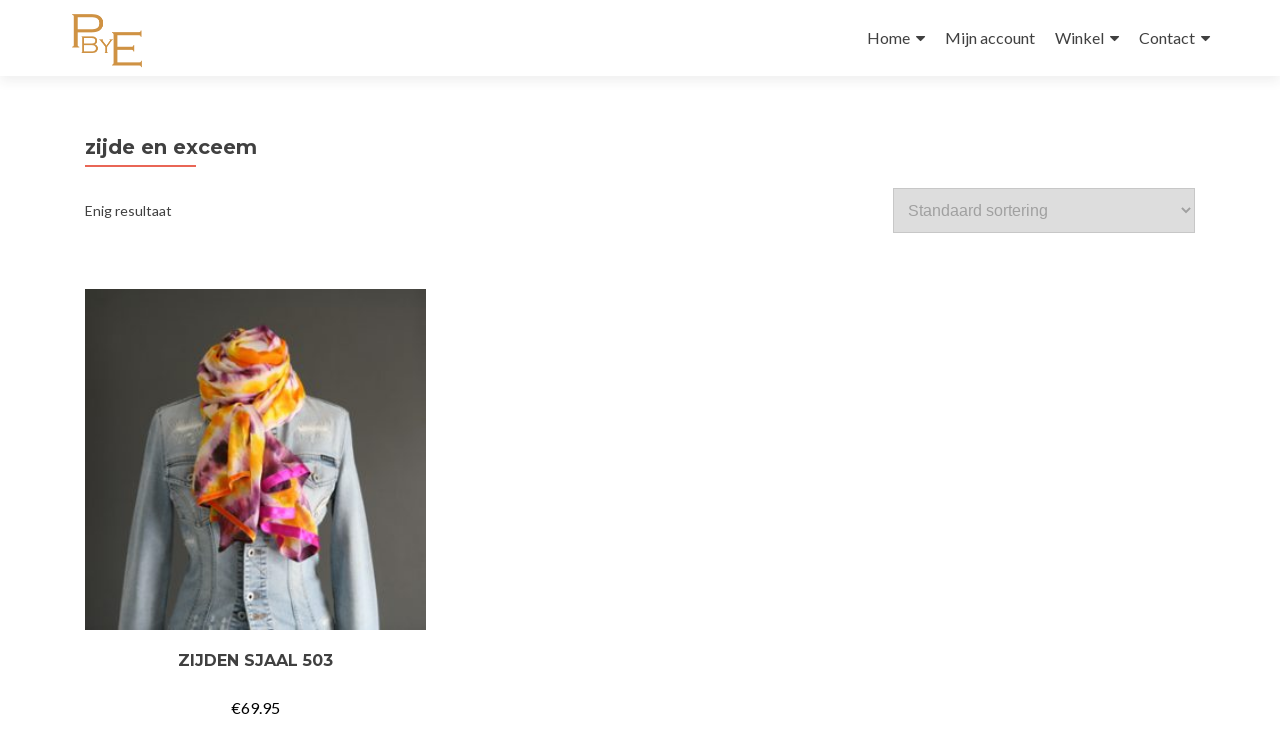

--- FILE ---
content_type: text/html; charset=UTF-8
request_url: https://perlubyeve.com/product-tag/zijde-en-exceem/
body_size: 7428
content:
<!DOCTYPE html>

<html lang="nl-NL">

<head>

<meta charset="UTF-8">
<meta name="viewport" content="width=device-width, initial-scale=1">
<link rel="profile" href="http://gmpg.org/xfn/11">
<link rel="pingback" href="https://perlubyeve.com/xmlrpc.php">

<title>zijde en exceem &#8211; PERLU BY EVE</title>
<meta name='robots' content='max-image-preview:large' />
<link rel='dns-prefetch' href='//stats.wp.com' />
<link rel='dns-prefetch' href='//fonts.googleapis.com' />
<link rel="alternate" type="application/rss+xml" title="PERLU BY EVE &raquo; feed" href="https://perlubyeve.com/feed/" />
<link rel="alternate" type="application/rss+xml" title="PERLU BY EVE &raquo; reactiesfeed" href="https://perlubyeve.com/comments/feed/" />
<link rel="alternate" type="application/rss+xml" title="Feed PERLU BY EVE &raquo; zijde en exceem Tag" href="https://perlubyeve.com/product-tag/zijde-en-exceem/feed/" />
<script type="text/javascript">
/* <![CDATA[ */
window._wpemojiSettings = {"baseUrl":"https:\/\/s.w.org\/images\/core\/emoji\/15.0.3\/72x72\/","ext":".png","svgUrl":"https:\/\/s.w.org\/images\/core\/emoji\/15.0.3\/svg\/","svgExt":".svg","source":{"concatemoji":"https:\/\/perlubyeve.com\/wp-includes\/js\/wp-emoji-release.min.js?ver=6.5.7"}};
/*! This file is auto-generated */
!function(i,n){var o,s,e;function c(e){try{var t={supportTests:e,timestamp:(new Date).valueOf()};sessionStorage.setItem(o,JSON.stringify(t))}catch(e){}}function p(e,t,n){e.clearRect(0,0,e.canvas.width,e.canvas.height),e.fillText(t,0,0);var t=new Uint32Array(e.getImageData(0,0,e.canvas.width,e.canvas.height).data),r=(e.clearRect(0,0,e.canvas.width,e.canvas.height),e.fillText(n,0,0),new Uint32Array(e.getImageData(0,0,e.canvas.width,e.canvas.height).data));return t.every(function(e,t){return e===r[t]})}function u(e,t,n){switch(t){case"flag":return n(e,"\ud83c\udff3\ufe0f\u200d\u26a7\ufe0f","\ud83c\udff3\ufe0f\u200b\u26a7\ufe0f")?!1:!n(e,"\ud83c\uddfa\ud83c\uddf3","\ud83c\uddfa\u200b\ud83c\uddf3")&&!n(e,"\ud83c\udff4\udb40\udc67\udb40\udc62\udb40\udc65\udb40\udc6e\udb40\udc67\udb40\udc7f","\ud83c\udff4\u200b\udb40\udc67\u200b\udb40\udc62\u200b\udb40\udc65\u200b\udb40\udc6e\u200b\udb40\udc67\u200b\udb40\udc7f");case"emoji":return!n(e,"\ud83d\udc26\u200d\u2b1b","\ud83d\udc26\u200b\u2b1b")}return!1}function f(e,t,n){var r="undefined"!=typeof WorkerGlobalScope&&self instanceof WorkerGlobalScope?new OffscreenCanvas(300,150):i.createElement("canvas"),a=r.getContext("2d",{willReadFrequently:!0}),o=(a.textBaseline="top",a.font="600 32px Arial",{});return e.forEach(function(e){o[e]=t(a,e,n)}),o}function t(e){var t=i.createElement("script");t.src=e,t.defer=!0,i.head.appendChild(t)}"undefined"!=typeof Promise&&(o="wpEmojiSettingsSupports",s=["flag","emoji"],n.supports={everything:!0,everythingExceptFlag:!0},e=new Promise(function(e){i.addEventListener("DOMContentLoaded",e,{once:!0})}),new Promise(function(t){var n=function(){try{var e=JSON.parse(sessionStorage.getItem(o));if("object"==typeof e&&"number"==typeof e.timestamp&&(new Date).valueOf()<e.timestamp+604800&&"object"==typeof e.supportTests)return e.supportTests}catch(e){}return null}();if(!n){if("undefined"!=typeof Worker&&"undefined"!=typeof OffscreenCanvas&&"undefined"!=typeof URL&&URL.createObjectURL&&"undefined"!=typeof Blob)try{var e="postMessage("+f.toString()+"("+[JSON.stringify(s),u.toString(),p.toString()].join(",")+"));",r=new Blob([e],{type:"text/javascript"}),a=new Worker(URL.createObjectURL(r),{name:"wpTestEmojiSupports"});return void(a.onmessage=function(e){c(n=e.data),a.terminate(),t(n)})}catch(e){}c(n=f(s,u,p))}t(n)}).then(function(e){for(var t in e)n.supports[t]=e[t],n.supports.everything=n.supports.everything&&n.supports[t],"flag"!==t&&(n.supports.everythingExceptFlag=n.supports.everythingExceptFlag&&n.supports[t]);n.supports.everythingExceptFlag=n.supports.everythingExceptFlag&&!n.supports.flag,n.DOMReady=!1,n.readyCallback=function(){n.DOMReady=!0}}).then(function(){return e}).then(function(){var e;n.supports.everything||(n.readyCallback(),(e=n.source||{}).concatemoji?t(e.concatemoji):e.wpemoji&&e.twemoji&&(t(e.twemoji),t(e.wpemoji)))}))}((window,document),window._wpemojiSettings);
/* ]]> */
</script>
<style id='wp-emoji-styles-inline-css' type='text/css'>

	img.wp-smiley, img.emoji {
		display: inline !important;
		border: none !important;
		box-shadow: none !important;
		height: 1em !important;
		width: 1em !important;
		margin: 0 0.07em !important;
		vertical-align: -0.1em !important;
		background: none !important;
		padding: 0 !important;
	}
</style>
<link rel='stylesheet' id='wp-block-library-css' href='https://perlubyeve.com/wp-includes/css/dist/block-library/style.min.css?ver=6.5.7' type='text/css' media='all' />
<style id='classic-theme-styles-inline-css' type='text/css'>
/*! This file is auto-generated */
.wp-block-button__link{color:#fff;background-color:#32373c;border-radius:9999px;box-shadow:none;text-decoration:none;padding:calc(.667em + 2px) calc(1.333em + 2px);font-size:1.125em}.wp-block-file__button{background:#32373c;color:#fff;text-decoration:none}
</style>
<style id='global-styles-inline-css' type='text/css'>
body{--wp--preset--color--black: #000000;--wp--preset--color--cyan-bluish-gray: #abb8c3;--wp--preset--color--white: #ffffff;--wp--preset--color--pale-pink: #f78da7;--wp--preset--color--vivid-red: #cf2e2e;--wp--preset--color--luminous-vivid-orange: #ff6900;--wp--preset--color--luminous-vivid-amber: #fcb900;--wp--preset--color--light-green-cyan: #7bdcb5;--wp--preset--color--vivid-green-cyan: #00d084;--wp--preset--color--pale-cyan-blue: #8ed1fc;--wp--preset--color--vivid-cyan-blue: #0693e3;--wp--preset--color--vivid-purple: #9b51e0;--wp--preset--gradient--vivid-cyan-blue-to-vivid-purple: linear-gradient(135deg,rgba(6,147,227,1) 0%,rgb(155,81,224) 100%);--wp--preset--gradient--light-green-cyan-to-vivid-green-cyan: linear-gradient(135deg,rgb(122,220,180) 0%,rgb(0,208,130) 100%);--wp--preset--gradient--luminous-vivid-amber-to-luminous-vivid-orange: linear-gradient(135deg,rgba(252,185,0,1) 0%,rgba(255,105,0,1) 100%);--wp--preset--gradient--luminous-vivid-orange-to-vivid-red: linear-gradient(135deg,rgba(255,105,0,1) 0%,rgb(207,46,46) 100%);--wp--preset--gradient--very-light-gray-to-cyan-bluish-gray: linear-gradient(135deg,rgb(238,238,238) 0%,rgb(169,184,195) 100%);--wp--preset--gradient--cool-to-warm-spectrum: linear-gradient(135deg,rgb(74,234,220) 0%,rgb(151,120,209) 20%,rgb(207,42,186) 40%,rgb(238,44,130) 60%,rgb(251,105,98) 80%,rgb(254,248,76) 100%);--wp--preset--gradient--blush-light-purple: linear-gradient(135deg,rgb(255,206,236) 0%,rgb(152,150,240) 100%);--wp--preset--gradient--blush-bordeaux: linear-gradient(135deg,rgb(254,205,165) 0%,rgb(254,45,45) 50%,rgb(107,0,62) 100%);--wp--preset--gradient--luminous-dusk: linear-gradient(135deg,rgb(255,203,112) 0%,rgb(199,81,192) 50%,rgb(65,88,208) 100%);--wp--preset--gradient--pale-ocean: linear-gradient(135deg,rgb(255,245,203) 0%,rgb(182,227,212) 50%,rgb(51,167,181) 100%);--wp--preset--gradient--electric-grass: linear-gradient(135deg,rgb(202,248,128) 0%,rgb(113,206,126) 100%);--wp--preset--gradient--midnight: linear-gradient(135deg,rgb(2,3,129) 0%,rgb(40,116,252) 100%);--wp--preset--font-size--small: 13px;--wp--preset--font-size--medium: 20px;--wp--preset--font-size--large: 36px;--wp--preset--font-size--x-large: 42px;--wp--preset--spacing--20: 0.44rem;--wp--preset--spacing--30: 0.67rem;--wp--preset--spacing--40: 1rem;--wp--preset--spacing--50: 1.5rem;--wp--preset--spacing--60: 2.25rem;--wp--preset--spacing--70: 3.38rem;--wp--preset--spacing--80: 5.06rem;--wp--preset--shadow--natural: 6px 6px 9px rgba(0, 0, 0, 0.2);--wp--preset--shadow--deep: 12px 12px 50px rgba(0, 0, 0, 0.4);--wp--preset--shadow--sharp: 6px 6px 0px rgba(0, 0, 0, 0.2);--wp--preset--shadow--outlined: 6px 6px 0px -3px rgba(255, 255, 255, 1), 6px 6px rgba(0, 0, 0, 1);--wp--preset--shadow--crisp: 6px 6px 0px rgba(0, 0, 0, 1);}:where(.is-layout-flex){gap: 0.5em;}:where(.is-layout-grid){gap: 0.5em;}body .is-layout-flex{display: flex;}body .is-layout-flex{flex-wrap: wrap;align-items: center;}body .is-layout-flex > *{margin: 0;}body .is-layout-grid{display: grid;}body .is-layout-grid > *{margin: 0;}:where(.wp-block-columns.is-layout-flex){gap: 2em;}:where(.wp-block-columns.is-layout-grid){gap: 2em;}:where(.wp-block-post-template.is-layout-flex){gap: 1.25em;}:where(.wp-block-post-template.is-layout-grid){gap: 1.25em;}.has-black-color{color: var(--wp--preset--color--black) !important;}.has-cyan-bluish-gray-color{color: var(--wp--preset--color--cyan-bluish-gray) !important;}.has-white-color{color: var(--wp--preset--color--white) !important;}.has-pale-pink-color{color: var(--wp--preset--color--pale-pink) !important;}.has-vivid-red-color{color: var(--wp--preset--color--vivid-red) !important;}.has-luminous-vivid-orange-color{color: var(--wp--preset--color--luminous-vivid-orange) !important;}.has-luminous-vivid-amber-color{color: var(--wp--preset--color--luminous-vivid-amber) !important;}.has-light-green-cyan-color{color: var(--wp--preset--color--light-green-cyan) !important;}.has-vivid-green-cyan-color{color: var(--wp--preset--color--vivid-green-cyan) !important;}.has-pale-cyan-blue-color{color: var(--wp--preset--color--pale-cyan-blue) !important;}.has-vivid-cyan-blue-color{color: var(--wp--preset--color--vivid-cyan-blue) !important;}.has-vivid-purple-color{color: var(--wp--preset--color--vivid-purple) !important;}.has-black-background-color{background-color: var(--wp--preset--color--black) !important;}.has-cyan-bluish-gray-background-color{background-color: var(--wp--preset--color--cyan-bluish-gray) !important;}.has-white-background-color{background-color: var(--wp--preset--color--white) !important;}.has-pale-pink-background-color{background-color: var(--wp--preset--color--pale-pink) !important;}.has-vivid-red-background-color{background-color: var(--wp--preset--color--vivid-red) !important;}.has-luminous-vivid-orange-background-color{background-color: var(--wp--preset--color--luminous-vivid-orange) !important;}.has-luminous-vivid-amber-background-color{background-color: var(--wp--preset--color--luminous-vivid-amber) !important;}.has-light-green-cyan-background-color{background-color: var(--wp--preset--color--light-green-cyan) !important;}.has-vivid-green-cyan-background-color{background-color: var(--wp--preset--color--vivid-green-cyan) !important;}.has-pale-cyan-blue-background-color{background-color: var(--wp--preset--color--pale-cyan-blue) !important;}.has-vivid-cyan-blue-background-color{background-color: var(--wp--preset--color--vivid-cyan-blue) !important;}.has-vivid-purple-background-color{background-color: var(--wp--preset--color--vivid-purple) !important;}.has-black-border-color{border-color: var(--wp--preset--color--black) !important;}.has-cyan-bluish-gray-border-color{border-color: var(--wp--preset--color--cyan-bluish-gray) !important;}.has-white-border-color{border-color: var(--wp--preset--color--white) !important;}.has-pale-pink-border-color{border-color: var(--wp--preset--color--pale-pink) !important;}.has-vivid-red-border-color{border-color: var(--wp--preset--color--vivid-red) !important;}.has-luminous-vivid-orange-border-color{border-color: var(--wp--preset--color--luminous-vivid-orange) !important;}.has-luminous-vivid-amber-border-color{border-color: var(--wp--preset--color--luminous-vivid-amber) !important;}.has-light-green-cyan-border-color{border-color: var(--wp--preset--color--light-green-cyan) !important;}.has-vivid-green-cyan-border-color{border-color: var(--wp--preset--color--vivid-green-cyan) !important;}.has-pale-cyan-blue-border-color{border-color: var(--wp--preset--color--pale-cyan-blue) !important;}.has-vivid-cyan-blue-border-color{border-color: var(--wp--preset--color--vivid-cyan-blue) !important;}.has-vivid-purple-border-color{border-color: var(--wp--preset--color--vivid-purple) !important;}.has-vivid-cyan-blue-to-vivid-purple-gradient-background{background: var(--wp--preset--gradient--vivid-cyan-blue-to-vivid-purple) !important;}.has-light-green-cyan-to-vivid-green-cyan-gradient-background{background: var(--wp--preset--gradient--light-green-cyan-to-vivid-green-cyan) !important;}.has-luminous-vivid-amber-to-luminous-vivid-orange-gradient-background{background: var(--wp--preset--gradient--luminous-vivid-amber-to-luminous-vivid-orange) !important;}.has-luminous-vivid-orange-to-vivid-red-gradient-background{background: var(--wp--preset--gradient--luminous-vivid-orange-to-vivid-red) !important;}.has-very-light-gray-to-cyan-bluish-gray-gradient-background{background: var(--wp--preset--gradient--very-light-gray-to-cyan-bluish-gray) !important;}.has-cool-to-warm-spectrum-gradient-background{background: var(--wp--preset--gradient--cool-to-warm-spectrum) !important;}.has-blush-light-purple-gradient-background{background: var(--wp--preset--gradient--blush-light-purple) !important;}.has-blush-bordeaux-gradient-background{background: var(--wp--preset--gradient--blush-bordeaux) !important;}.has-luminous-dusk-gradient-background{background: var(--wp--preset--gradient--luminous-dusk) !important;}.has-pale-ocean-gradient-background{background: var(--wp--preset--gradient--pale-ocean) !important;}.has-electric-grass-gradient-background{background: var(--wp--preset--gradient--electric-grass) !important;}.has-midnight-gradient-background{background: var(--wp--preset--gradient--midnight) !important;}.has-small-font-size{font-size: var(--wp--preset--font-size--small) !important;}.has-medium-font-size{font-size: var(--wp--preset--font-size--medium) !important;}.has-large-font-size{font-size: var(--wp--preset--font-size--large) !important;}.has-x-large-font-size{font-size: var(--wp--preset--font-size--x-large) !important;}
.wp-block-navigation a:where(:not(.wp-element-button)){color: inherit;}
:where(.wp-block-post-template.is-layout-flex){gap: 1.25em;}:where(.wp-block-post-template.is-layout-grid){gap: 1.25em;}
:where(.wp-block-columns.is-layout-flex){gap: 2em;}:where(.wp-block-columns.is-layout-grid){gap: 2em;}
.wp-block-pullquote{font-size: 1.5em;line-height: 1.6;}
</style>
<link rel='stylesheet' id='contact-form-7-css' href='https://perlubyeve.com/wp-content/plugins/contact-form-7/includes/css/styles.css?ver=5.9.3' type='text/css' media='all' />
<link rel='stylesheet' id='foobox-free-min-css' href='https://perlubyeve.com/wp-content/plugins/foobox-image-lightbox/free/css/foobox.free.min.css?ver=2.7.27' type='text/css' media='all' />
<link rel='stylesheet' id='woocommerce-layout-css' href='https://perlubyeve.com/wp-content/plugins/woocommerce/assets/css/woocommerce-layout.css?ver=8.7.0' type='text/css' media='all' />
<link rel='stylesheet' id='woocommerce-smallscreen-css' href='https://perlubyeve.com/wp-content/plugins/woocommerce/assets/css/woocommerce-smallscreen.css?ver=8.7.0' type='text/css' media='only screen and (max-width: 768px)' />
<link rel='stylesheet' id='woocommerce-general-css' href='https://perlubyeve.com/wp-content/plugins/woocommerce/assets/css/woocommerce.css?ver=8.7.0' type='text/css' media='all' />
<style id='woocommerce-inline-inline-css' type='text/css'>
.woocommerce form .form-row .required { visibility: visible; }
</style>
<link rel='stylesheet' id='zerif_font-css' href='//fonts.googleapis.com/css?family=Lato%3A300%2C400%2C700%2C400italic%7CMontserrat%3A400%2C700%7CHomemade+Apple&#038;subset=latin%2Clatin-ext' type='text/css' media='all' />
<link rel='stylesheet' id='zerif_font_all-css' href='//fonts.googleapis.com/css?family=Open+Sans%3A300%2C300italic%2C400%2C400italic%2C600%2C600italic%2C700%2C700italic%2C800%2C800italic&#038;subset=latin&#038;ver=6.5.7' type='text/css' media='all' />
<link rel='stylesheet' id='zerif_bootstrap_style-css' href='https://perlubyeve.com/wp-content/themes/zerif-lite/css/bootstrap.css?ver=6.5.7' type='text/css' media='all' />
<link rel='stylesheet' id='zerif_fontawesome-css' href='https://perlubyeve.com/wp-content/themes/zerif-lite/css/font-awesome.min.css?ver=v1' type='text/css' media='all' />
<link rel='stylesheet' id='zerif_style-css' href='https://perlubyeve.com/wp-content/themes/zerif-lite/style.css?ver=1.8.5.48' type='text/css' media='all' />
<link rel='stylesheet' id='zerif_responsive_style-css' href='https://perlubyeve.com/wp-content/themes/zerif-lite/css/responsive.css?ver=1.8.5.48' type='text/css' media='all' />
<!--[if lt IE 9]>
<link rel='stylesheet' id='zerif_ie_style-css' href='https://perlubyeve.com/wp-content/themes/zerif-lite/css/ie.css?ver=1.8.5.48' type='text/css' media='all' />
<![endif]-->
<script type="text/javascript" src="https://perlubyeve.com/wp-includes/js/dist/vendor/wp-polyfill-inert.min.js?ver=3.1.2" id="wp-polyfill-inert-js"></script>
<script type="text/javascript" src="https://perlubyeve.com/wp-includes/js/dist/vendor/regenerator-runtime.min.js?ver=0.14.0" id="regenerator-runtime-js"></script>
<script type="text/javascript" src="https://perlubyeve.com/wp-includes/js/dist/vendor/wp-polyfill.min.js?ver=3.15.0" id="wp-polyfill-js"></script>
<script type="text/javascript" src="https://perlubyeve.com/wp-includes/js/dist/hooks.min.js?ver=2810c76e705dd1a53b18" id="wp-hooks-js"></script>
<script type="text/javascript" src="https://stats.wp.com/w.js?ver=202603" id="woo-tracks-js"></script>
<script type="text/javascript" src="https://perlubyeve.com/wp-includes/js/jquery/jquery.min.js?ver=3.7.1" id="jquery-core-js"></script>
<script type="text/javascript" src="https://perlubyeve.com/wp-includes/js/jquery/jquery-migrate.min.js?ver=3.4.1" id="jquery-migrate-js"></script>
<script type="text/javascript" id="pirate-forms-custom-spam-js-extra">
/* <![CDATA[ */
var pf = {"spam":{"label":"Ik ben mens!","value":"cb150461ae"}};
/* ]]> */
</script>
<script type="text/javascript" src="https://perlubyeve.com/wp-content/plugins/pirate-forms/public/js/custom-spam.js?ver=6.5.7" id="pirate-forms-custom-spam-js"></script>
<script type="text/javascript" src="https://perlubyeve.com/wp-content/plugins/woocommerce/assets/js/jquery-blockui/jquery.blockUI.min.js?ver=2.7.0-wc.8.7.0" id="jquery-blockui-js" defer="defer" data-wp-strategy="defer"></script>
<script type="text/javascript" id="wc-add-to-cart-js-extra">
/* <![CDATA[ */
var wc_add_to_cart_params = {"ajax_url":"\/wp-admin\/admin-ajax.php","wc_ajax_url":"\/?wc-ajax=%%endpoint%%","i18n_view_cart":"Bekijk winkelwagen","cart_url":"https:\/\/perlubyeve.com\/winkelmand\/","is_cart":"","cart_redirect_after_add":"no"};
/* ]]> */
</script>
<script type="text/javascript" src="https://perlubyeve.com/wp-content/plugins/woocommerce/assets/js/frontend/add-to-cart.min.js?ver=8.7.0" id="wc-add-to-cart-js" defer="defer" data-wp-strategy="defer"></script>
<script type="text/javascript" src="https://perlubyeve.com/wp-content/plugins/woocommerce/assets/js/js-cookie/js.cookie.min.js?ver=2.1.4-wc.8.7.0" id="js-cookie-js" defer="defer" data-wp-strategy="defer"></script>
<script type="text/javascript" id="woocommerce-js-extra">
/* <![CDATA[ */
var woocommerce_params = {"ajax_url":"\/wp-admin\/admin-ajax.php","wc_ajax_url":"\/?wc-ajax=%%endpoint%%"};
/* ]]> */
</script>
<script type="text/javascript" src="https://perlubyeve.com/wp-content/plugins/woocommerce/assets/js/frontend/woocommerce.min.js?ver=8.7.0" id="woocommerce-js" defer="defer" data-wp-strategy="defer"></script>
<!--[if lt IE 9]>
<script type="text/javascript" src="https://perlubyeve.com/wp-content/themes/zerif-lite/js/html5.js?ver=6.5.7" id="zerif_html5-js"></script>
<![endif]-->
<script type="text/javascript" id="foobox-free-min-js-before">
/* <![CDATA[ */
/* Run FooBox FREE (v2.7.27) */
var FOOBOX = window.FOOBOX = {
	ready: true,
	disableOthers: false,
	o: {wordpress: { enabled: true }, countMessage:'image %index of %total', captions: { dataTitle: ["captionTitle","title"], dataDesc: ["captionDesc","description"] }, excludes:'.fbx-link,.nofoobox,.nolightbox,a[href*="pinterest.com/pin/create/button/"]', affiliate : { enabled: false }},
	selectors: [
		".gallery", ".wp-block-gallery", ".wp-caption", ".wp-block-image", "a:has(img[class*=wp-image-])", ".post a:has(img[class*=wp-image-])", ".foobox"
	],
	pre: function( $ ){
		// Custom JavaScript (Pre)
		
	},
	post: function( $ ){
		// Custom JavaScript (Post)
		
		// Custom Captions Code
		
	},
	custom: function( $ ){
		// Custom Extra JS
		
	}
};
/* ]]> */
</script>
<script type="text/javascript" src="https://perlubyeve.com/wp-content/plugins/foobox-image-lightbox/free/js/foobox.free.min.js?ver=2.7.27" id="foobox-free-min-js"></script>
<link rel="https://api.w.org/" href="https://perlubyeve.com/wp-json/" /><link rel="alternate" type="application/json" href="https://perlubyeve.com/wp-json/wp/v2/product_tag/101" /><link rel="EditURI" type="application/rsd+xml" title="RSD" href="https://perlubyeve.com/xmlrpc.php?rsd" />
<meta name="generator" content="WordPress 6.5.7" />
<meta name="generator" content="WooCommerce 8.7.0" />
<!-- Plaats je scripts hier -->	<noscript><style>.woocommerce-product-gallery{ opacity: 1 !important; }</style></noscript>
	<style type="text/css" id="custom-background-css">
body.custom-background { background-color: #ededed; background-image: url("https://perlubyeve.com/wp-content/uploads/2018/02/perluheader.jpg"); background-position: right top; background-size: auto; background-repeat: no-repeat; background-attachment: scroll; }
</style>
	<link rel="icon" href="https://perlubyeve.com/wp-content/uploads/2014/10/cropped-LOGO-1-32x32.png" sizes="32x32" />
<link rel="icon" href="https://perlubyeve.com/wp-content/uploads/2014/10/cropped-LOGO-1-192x192.png" sizes="192x192" />
<link rel="apple-touch-icon" href="https://perlubyeve.com/wp-content/uploads/2014/10/cropped-LOGO-1-180x180.png" />
<meta name="msapplication-TileImage" content="https://perlubyeve.com/wp-content/uploads/2014/10/cropped-LOGO-1-270x270.png" />

</head>


	<body class="archive tax-product_tag term-zijde-en-exceem term-101 wp-custom-logo theme-zerif-lite woocommerce woocommerce-page woocommerce-no-js" >

	

<div id="mobilebgfix">
	<div class="mobile-bg-fix-img-wrap">
		<div class="mobile-bg-fix-img"></div>
	</div>
	<div class="mobile-bg-fix-whole-site">


<header id="home" class="header" itemscope="itemscope" itemtype="http://schema.org/WPHeader">

	<div id="main-nav" class="navbar navbar-inverse bs-docs-nav" role="banner">

		<div class="container">

			
			<div class="navbar-header responsive-logo">

				<button class="navbar-toggle collapsed" type="button" data-toggle="collapse" data-target=".bs-navbar-collapse">

				<span class="sr-only">Wissel navigatie</span>

				<span class="icon-bar"></span>

				<span class="icon-bar"></span>

				<span class="icon-bar"></span>

				</button>

					<div class="navbar-brand" itemscope itemtype="http://schema.org/Organization">

						<a href="https://perlubyeve.com/" class="custom-logo-link" rel="home"><img width="145" height="124" src="https://perlubyeve.com/wp-content/uploads/2014/10/cropped-cropped-LOGO.png" class="custom-logo" alt="PERLU BY EVE" decoding="async" srcset="https://perlubyeve.com/wp-content/uploads/2014/10/cropped-cropped-LOGO.png 145w, https://perlubyeve.com/wp-content/uploads/2014/10/cropped-cropped-LOGO-144x124.png 144w" sizes="(max-width: 145px) 100vw, 145px" /></a>
					</div> <!-- /.navbar-brand -->

				</div> <!-- /.navbar-header -->

			
		
		<nav class="navbar-collapse bs-navbar-collapse collapse" id="site-navigation" itemscope itemtype="http://schema.org/SiteNavigationElement">
			<a class="screen-reader-text skip-link" href="#content">Naar de inhoud springen</a>
			<ul id="menu-menu1" class="nav navbar-nav navbar-right responsive-nav main-nav-list"><li id="menu-item-243" class="menu-item menu-item-type-post_type menu-item-object-page menu-item-home menu-item-has-children menu-item-243"><a href="https://perlubyeve.com/">Home</a>
<ul class="sub-menu">
	<li id="menu-item-335" class="menu-item menu-item-type-post_type menu-item-object-page menu-item-335"><a href="https://perlubyeve.com/winkelmand/">Winkelmand</a></li>
	<li id="menu-item-334" class="menu-item menu-item-type-post_type menu-item-object-page menu-item-334"><a href="https://perlubyeve.com/afrekenen/">Afrekenen</a></li>
</ul>
</li>
<li id="menu-item-333" class="menu-item menu-item-type-post_type menu-item-object-page menu-item-333"><a href="https://perlubyeve.com/mijn-account/">Mijn account</a></li>
<li id="menu-item-336" class="menu-item menu-item-type-post_type menu-item-object-page menu-item-has-children menu-item-336"><a href="https://perlubyeve.com/perlubyeve-eindejaars-opruiming-50-korting-op-alle-artikelen/">Winkel</a>
<ul class="sub-menu">
	<li id="menu-item-345" class="menu-item menu-item-type-taxonomy menu-item-object-product_cat menu-item-345"><a href="https://perlubyeve.com/product-categorie/kl/">kleding</a></li>
	<li id="menu-item-344" class="menu-item menu-item-type-taxonomy menu-item-object-product_cat menu-item-344"><a href="https://perlubyeve.com/product-categorie/ts/">Tassen en Portemonnees</a></li>
	<li id="menu-item-350" class="menu-item menu-item-type-taxonomy menu-item-object-product_cat menu-item-350"><a href="https://perlubyeve.com/product-categorie/sj/">Zijden sjaals</a></li>
</ul>
</li>
<li id="menu-item-41" class="menu-item menu-item-type-post_type menu-item-object-page menu-item-has-children menu-item-41"><a href="https://perlubyeve.com/contact/">Contact</a>
<ul class="sub-menu">
	<li id="menu-item-600" class="menu-item menu-item-type-post_type menu-item-object-page menu-item-600"><a href="https://perlubyeve.com/algemene-voorwaarden/">Algemene voorwaarden</a></li>
</ul>
</li>
</ul>		</nav>

		
		</div> <!-- /.container -->

		
	</div> <!-- /#main-nav -->
	<!-- / END TOP BAR -->

<div class="clear"></div>

</header> <!-- / END HOME SECTION  -->
<div id="content" class="site-content">

	<div class="container">

		<div class="content-left-wrap col-md-12">

			<div id="primary" class="content-area">

				<main id="main" class="site-main">

					
			
				<h1 class="page-title">zijde en exceem</h1>

			
			
			
				<div class="woocommerce-notices-wrapper"></div><p class="woocommerce-result-count">
	Enig resultaat</p>
<form class="woocommerce-ordering" method="get">
	<select name="orderby" class="orderby" aria-label="Winkelbestelling">
					<option value="menu_order"  selected='selected'>Standaard sortering</option>
					<option value="popularity" >Sorteer op populariteit</option>
					<option value="rating" >Op gemiddelde waardering sorteren</option>
					<option value="date" >Sorteren op nieuwste</option>
					<option value="price" >Sorteer op prijs: laag naar hoog</option>
					<option value="price-desc" >Sorteer op prijs: hoog naar laag</option>
			</select>
	<input type="hidden" name="paged" value="1" />
	</form>

				<ul class="products columns-3">

																					<li class="product type-product post-480 status-publish first instock product_cat-kl product_cat-ts product_cat-sj product_tag-habotai-zijde product_tag-ideaal-voor-mensen-met-astma product_tag-stofallergie-en-andere-huidaandoeningen product_tag-zijde-antistatisch product_tag-zijde-en-exceem product_tag-zijde-is-hypoallergeen has-post-thumbnail shipping-taxable purchasable product-type-simple">
	<a href="https://perlubyeve.com/product/zijden-sjaal-503/" class="woocommerce-LoopProduct-link woocommerce-loop-product__link"><img width="300" height="300" src="https://perlubyeve.com/wp-content/uploads/2018/03/sjaal_503-300x300.jpg" class="attachment-woocommerce_thumbnail size-woocommerce_thumbnail" alt="Zijden sjaal_perlu by eve_503" decoding="async" fetchpriority="high" srcset="https://perlubyeve.com/wp-content/uploads/2018/03/sjaal_503-300x300.jpg 300w, https://perlubyeve.com/wp-content/uploads/2018/03/sjaal_503-150x150.jpg 150w, https://perlubyeve.com/wp-content/uploads/2018/03/sjaal_503-250x250.jpg 250w, https://perlubyeve.com/wp-content/uploads/2018/03/sjaal_503-174x174.jpg 174w, https://perlubyeve.com/wp-content/uploads/2018/03/sjaal_503-100x100.jpg 100w" sizes="(max-width: 300px) 100vw, 300px" /><h2 class="woocommerce-loop-product__title">Zijden sjaal 503</h2>
	<span class="price"><span class="woocommerce-Price-amount amount"><bdi><span class="woocommerce-Price-currencySymbol">&euro;</span>69.95</bdi></span></span>
</a><a href="?add-to-cart=480" data-quantity="1" class="button product_type_simple add_to_cart_button ajax_add_to_cart" data-product_id="480" data-product_sku="sjaal 503" aria-label="Toevoegen aan winkelwagen: &ldquo;Zijden sjaal 503&ldquo;" aria-describedby="" rel="nofollow">Toevoegen aan winkelwagen</a></li>
									
				</ul>

				
				
				</main><!-- #main -->

			</div><!-- #primary -->

		</div><!-- .content-left-wrap -->

	</div><!-- .container -->


</div><!-- .site-content -->


<footer id="footer" itemscope="itemscope" itemtype="http://schema.org/WPFooter">

	
	<div class="container">

		
		<div class="col-md-6 company-details"><div class="zerif-footer-email">info apestaart perlubyeve .nl</div></div><div class="col-md-6 copyright"><p id="zerif-copyright">Perlu by EVE 2019</p><div class="zerif-copyright-box"><a class="zerif-copyright" rel="nofollow">Zerif Lite </a>developed by <a class="zerif-copyright" href="https://themeisle.com"  target="_blank" rel="nofollow">ThemeIsle</a></div></div>	</div> <!-- / END CONTAINER -->

</footer> <!-- / END FOOOTER  -->


	</div><!-- mobile-bg-fix-whole-site -->
</div><!-- .mobile-bg-fix-wrap -->


<!-- Plaats je scripts hier -->	<script type='text/javascript'>
		(function () {
			var c = document.body.className;
			c = c.replace(/woocommerce-no-js/, 'woocommerce-js');
			document.body.className = c;
		})();
	</script>
	<script type="text/javascript" src="https://perlubyeve.com/wp-content/plugins/contact-form-7/includes/swv/js/index.js?ver=5.9.3" id="swv-js"></script>
<script type="text/javascript" id="contact-form-7-js-extra">
/* <![CDATA[ */
var wpcf7 = {"api":{"root":"https:\/\/perlubyeve.com\/wp-json\/","namespace":"contact-form-7\/v1"},"cached":"1"};
/* ]]> */
</script>
<script type="text/javascript" src="https://perlubyeve.com/wp-content/plugins/contact-form-7/includes/js/index.js?ver=5.9.3" id="contact-form-7-js"></script>
<script type="text/javascript" src="https://perlubyeve.com/wp-content/plugins/woocommerce/assets/js/sourcebuster/sourcebuster.min.js?ver=8.7.0" id="sourcebuster-js-js"></script>
<script type="text/javascript" id="wc-order-attribution-js-extra">
/* <![CDATA[ */
var wc_order_attribution = {"params":{"lifetime":1.0e-5,"session":30,"ajaxurl":"https:\/\/perlubyeve.com\/wp-admin\/admin-ajax.php","prefix":"wc_order_attribution_","allowTracking":true},"fields":{"source_type":"current.typ","referrer":"current_add.rf","utm_campaign":"current.cmp","utm_source":"current.src","utm_medium":"current.mdm","utm_content":"current.cnt","utm_id":"current.id","utm_term":"current.trm","session_entry":"current_add.ep","session_start_time":"current_add.fd","session_pages":"session.pgs","session_count":"udata.vst","user_agent":"udata.uag"}};
/* ]]> */
</script>
<script type="text/javascript" src="https://perlubyeve.com/wp-content/plugins/woocommerce/assets/js/frontend/order-attribution.min.js?ver=8.7.0" id="wc-order-attribution-js"></script>
<script type="text/javascript" src="https://perlubyeve.com/wp-content/themes/zerif-lite/js/bootstrap.min.js?ver=1.8.5.48" id="zerif_bootstrap_script-js"></script>
<script type="text/javascript" src="https://perlubyeve.com/wp-content/themes/zerif-lite/js/jquery.knob.js?ver=1.8.5.48" id="zerif_knob_nav-js"></script>
<script type="text/javascript" src="https://perlubyeve.com/wp-content/themes/zerif-lite/js/smoothscroll.js?ver=1.8.5.48" id="zerif_smoothscroll-js"></script>
<script type="text/javascript" src="https://perlubyeve.com/wp-content/themes/zerif-lite/js/scrollReveal.js?ver=1.8.5.48" id="zerif_scrollReveal_script-js"></script>
<script type="text/javascript" src="https://perlubyeve.com/wp-content/themes/zerif-lite/js/zerif.js?ver=1.8.5.48" id="zerif_script-js"></script>


</body>

</html>
